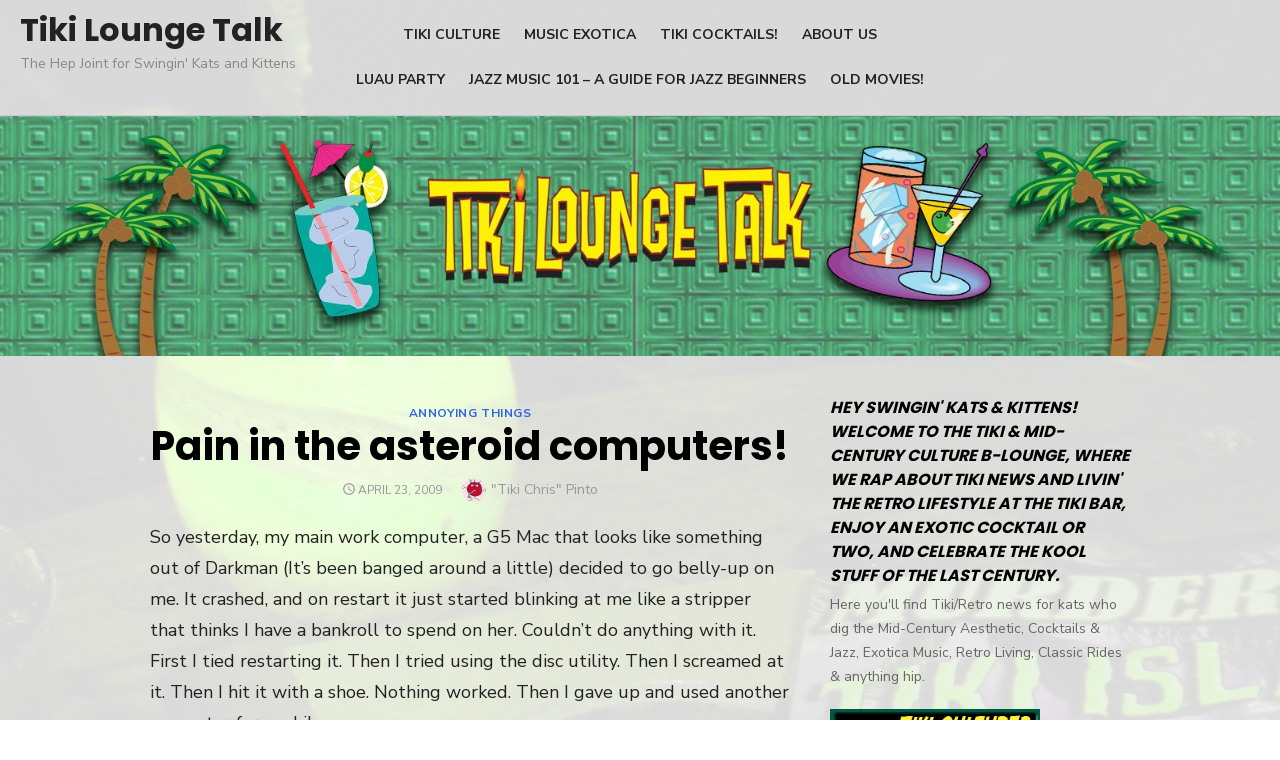

--- FILE ---
content_type: text/html; charset=UTF-8
request_url: http://tikiloungetalk.com/2009/04/23/pain-in-the-asteroid-computers/
body_size: 14116
content:
<!DOCTYPE html>
<html lang="en-US"
	prefix="og: https://ogp.me/ns#" >
<head>
	<meta charset="UTF-8">
	<meta name="viewport" content="width=device-width, initial-scale=1">
	<link rel="profile" href="http://gmpg.org/xfn/11">
		<link rel="pingback" href="http://tikiloungetalk.com/xmlrpc.php">
		<title>Pain in the asteroid computers! | Tiki Lounge Talk</title>

		<!-- All in One SEO 4.0.18 -->
		<meta name="description" content="So yesterday, my main work computer, a G5 Mac that looks like something out of Darkman (It’s been banged around a little) decided to go […] Read More"/>
		<link rel="canonical" href="http://tikiloungetalk.com/2009/04/23/pain-in-the-asteroid-computers/" />
		<meta property="og:site_name" content="Tiki Lounge Talk | The Hep Joint for Swingin&#039; Kats and Kittens" />
		<meta property="og:type" content="article" />
		<meta property="og:title" content="Pain in the asteroid computers! | Tiki Lounge Talk" />
		<meta property="og:description" content="So yesterday, my main work computer, a G5 Mac that looks like something out of Darkman (It’s been banged around a little) decided to go […] Read More" />
		<meta property="og:url" content="http://tikiloungetalk.com/2009/04/23/pain-in-the-asteroid-computers/" />
		<meta property="article:published_time" content="2009-04-23T22:40:18Z" />
		<meta property="article:modified_time" content="2009-04-23T22:40:18Z" />
		<meta property="twitter:card" content="summary" />
		<meta property="twitter:domain" content="tikiloungetalk.com" />
		<meta property="twitter:title" content="Pain in the asteroid computers! | Tiki Lounge Talk" />
		<meta property="twitter:description" content="So yesterday, my main work computer, a G5 Mac that looks like something out of Darkman (It’s been banged around a little) decided to go […] Read More" />
		<script type="application/ld+json" class="aioseo-schema">
			{"@context":"https:\/\/schema.org","@graph":[{"@type":"WebSite","@id":"http:\/\/tikiloungetalk.com\/#website","url":"http:\/\/tikiloungetalk.com\/","name":"Tiki Lounge Talk","description":"The Hep Joint for Swingin' Kats and Kittens","publisher":{"@id":"http:\/\/tikiloungetalk.com\/#organization"}},{"@type":"Organization","@id":"http:\/\/tikiloungetalk.com\/#organization","name":"Tiki Lounge Talk","url":"http:\/\/tikiloungetalk.com\/"},{"@type":"BreadcrumbList","@id":"http:\/\/tikiloungetalk.com\/2009\/04\/23\/pain-in-the-asteroid-computers\/#breadcrumblist","itemListElement":[{"@type":"ListItem","@id":"http:\/\/tikiloungetalk.com\/#listItem","position":"1","item":{"@id":"http:\/\/tikiloungetalk.com\/#item","name":"Home","description":"Tiki Culture! The Tiki Blog for people who dig cocktails and jazz, Exotica music and the tropics. Tiki Blog for Tiki & Mid-Century Culture. Retro Living. Cool Cars & Movie Stars. Anything Retro, Tiki, Vintage or Swingin'.","url":"http:\/\/tikiloungetalk.com\/"},"nextItem":"http:\/\/tikiloungetalk.com\/2009\/#listItem"},{"@type":"ListItem","@id":"http:\/\/tikiloungetalk.com\/2009\/#listItem","position":"2","item":{"@id":"http:\/\/tikiloungetalk.com\/2009\/#item","name":"2009","url":"http:\/\/tikiloungetalk.com\/2009\/"},"nextItem":"http:\/\/tikiloungetalk.com\/2009\/04\/#listItem","previousItem":"http:\/\/tikiloungetalk.com\/#listItem"},{"@type":"ListItem","@id":"http:\/\/tikiloungetalk.com\/2009\/04\/#listItem","position":"3","item":{"@id":"http:\/\/tikiloungetalk.com\/2009\/04\/#item","name":"April","url":"http:\/\/tikiloungetalk.com\/2009\/04\/"},"nextItem":"http:\/\/tikiloungetalk.com\/2009\/04\/23\/#listItem","previousItem":"http:\/\/tikiloungetalk.com\/2009\/#listItem"},{"@type":"ListItem","@id":"http:\/\/tikiloungetalk.com\/2009\/04\/23\/#listItem","position":"4","item":{"@id":"http:\/\/tikiloungetalk.com\/2009\/04\/23\/#item","name":"23","url":"http:\/\/tikiloungetalk.com\/2009\/04\/23\/"},"nextItem":"http:\/\/tikiloungetalk.com\/2009\/04\/23\/pain-in-the-asteroid-computers\/#listItem","previousItem":"http:\/\/tikiloungetalk.com\/2009\/04\/#listItem"},{"@type":"ListItem","@id":"http:\/\/tikiloungetalk.com\/2009\/04\/23\/pain-in-the-asteroid-computers\/#listItem","position":"5","item":{"@id":"http:\/\/tikiloungetalk.com\/2009\/04\/23\/pain-in-the-asteroid-computers\/#item","name":"Pain in the asteroid computers!","description":"So yesterday, my main work computer, a G5 Mac that looks like something out of Darkman (It\u2019s been banged around a little) decided to go [\u2026] Read More","url":"http:\/\/tikiloungetalk.com\/2009\/04\/23\/pain-in-the-asteroid-computers\/"},"previousItem":"http:\/\/tikiloungetalk.com\/2009\/04\/23\/#listItem"}]},{"@type":"Person","@id":"http:\/\/tikiloungetalk.com\/author\/admin\/#author","url":"http:\/\/tikiloungetalk.com\/author\/admin\/","name":"\"Tiki Chris\" Pinto","image":{"@type":"ImageObject","@id":"http:\/\/tikiloungetalk.com\/2009\/04\/23\/pain-in-the-asteroid-computers\/#authorImage","url":"http:\/\/1.gravatar.com\/avatar\/aec7dbfa24892a699071775f0f218eb1?s=96&d=monsterid&r=pg","width":"96","height":"96","caption":"\"Tiki Chris\" Pinto"}},{"@type":"WebPage","@id":"http:\/\/tikiloungetalk.com\/2009\/04\/23\/pain-in-the-asteroid-computers\/#webpage","url":"http:\/\/tikiloungetalk.com\/2009\/04\/23\/pain-in-the-asteroid-computers\/","name":"Pain in the asteroid computers! | Tiki Lounge Talk","description":"So yesterday, my main work computer, a G5 Mac that looks like something out of Darkman (It\u2019s been banged around a little) decided to go [\u2026] Read More","inLanguage":"en-US","isPartOf":{"@id":"http:\/\/tikiloungetalk.com\/#website"},"breadcrumb":{"@id":"http:\/\/tikiloungetalk.com\/2009\/04\/23\/pain-in-the-asteroid-computers\/#breadcrumblist"},"author":"http:\/\/tikiloungetalk.com\/2009\/04\/23\/pain-in-the-asteroid-computers\/#author","creator":"http:\/\/tikiloungetalk.com\/2009\/04\/23\/pain-in-the-asteroid-computers\/#author","datePublished":"2009-04-23T22:40:18+00:00","dateModified":"2009-04-23T22:40:18+00:00"},{"@type":"Article","@id":"http:\/\/tikiloungetalk.com\/2009\/04\/23\/pain-in-the-asteroid-computers\/#article","name":"Pain in the asteroid computers! | Tiki Lounge Talk","description":"So yesterday, my main work computer, a G5 Mac that looks like something out of Darkman (It\u2019s been banged around a little) decided to go [\u2026] Read More","headline":"Pain in the asteroid computers!","author":{"@id":"http:\/\/tikiloungetalk.com\/author\/admin\/#author"},"publisher":{"@id":"http:\/\/tikiloungetalk.com\/#organization"},"datePublished":"2009-04-23T22:40:18+00:00","dateModified":"2009-04-23T22:40:18+00:00","commentCount":"1","articleSection":"Annoying things","mainEntityOfPage":{"@id":"http:\/\/tikiloungetalk.com\/2009\/04\/23\/pain-in-the-asteroid-computers\/#webpage"},"isPartOf":{"@id":"http:\/\/tikiloungetalk.com\/2009\/04\/23\/pain-in-the-asteroid-computers\/#webpage"}}]}
		</script>
		<!-- All in One SEO -->

<link rel='dns-prefetch' href='//fonts.googleapis.com' />
<link rel='dns-prefetch' href='//s.w.org' />
<link rel="alternate" type="application/rss+xml" title="Tiki Lounge Talk &raquo; Feed" href="http://tikiloungetalk.com/feed/" />
<link rel="alternate" type="application/rss+xml" title="Tiki Lounge Talk &raquo; Comments Feed" href="http://tikiloungetalk.com/comments/feed/" />
<link rel="alternate" type="application/rss+xml" title="Tiki Lounge Talk &raquo; Pain in the asteroid computers! Comments Feed" href="http://tikiloungetalk.com/2009/04/23/pain-in-the-asteroid-computers/feed/" />
		<script type="text/javascript">
			window._wpemojiSettings = {"baseUrl":"https:\/\/s.w.org\/images\/core\/emoji\/12.0.0-1\/72x72\/","ext":".png","svgUrl":"https:\/\/s.w.org\/images\/core\/emoji\/12.0.0-1\/svg\/","svgExt":".svg","source":{"concatemoji":"http:\/\/tikiloungetalk.com\/wp-includes\/js\/wp-emoji-release.min.js?ver=5.2.15"}};
			!function(e,a,t){var n,r,o,i=a.createElement("canvas"),p=i.getContext&&i.getContext("2d");function s(e,t){var a=String.fromCharCode;p.clearRect(0,0,i.width,i.height),p.fillText(a.apply(this,e),0,0);e=i.toDataURL();return p.clearRect(0,0,i.width,i.height),p.fillText(a.apply(this,t),0,0),e===i.toDataURL()}function c(e){var t=a.createElement("script");t.src=e,t.defer=t.type="text/javascript",a.getElementsByTagName("head")[0].appendChild(t)}for(o=Array("flag","emoji"),t.supports={everything:!0,everythingExceptFlag:!0},r=0;r<o.length;r++)t.supports[o[r]]=function(e){if(!p||!p.fillText)return!1;switch(p.textBaseline="top",p.font="600 32px Arial",e){case"flag":return s([55356,56826,55356,56819],[55356,56826,8203,55356,56819])?!1:!s([55356,57332,56128,56423,56128,56418,56128,56421,56128,56430,56128,56423,56128,56447],[55356,57332,8203,56128,56423,8203,56128,56418,8203,56128,56421,8203,56128,56430,8203,56128,56423,8203,56128,56447]);case"emoji":return!s([55357,56424,55356,57342,8205,55358,56605,8205,55357,56424,55356,57340],[55357,56424,55356,57342,8203,55358,56605,8203,55357,56424,55356,57340])}return!1}(o[r]),t.supports.everything=t.supports.everything&&t.supports[o[r]],"flag"!==o[r]&&(t.supports.everythingExceptFlag=t.supports.everythingExceptFlag&&t.supports[o[r]]);t.supports.everythingExceptFlag=t.supports.everythingExceptFlag&&!t.supports.flag,t.DOMReady=!1,t.readyCallback=function(){t.DOMReady=!0},t.supports.everything||(n=function(){t.readyCallback()},a.addEventListener?(a.addEventListener("DOMContentLoaded",n,!1),e.addEventListener("load",n,!1)):(e.attachEvent("onload",n),a.attachEvent("onreadystatechange",function(){"complete"===a.readyState&&t.readyCallback()})),(n=t.source||{}).concatemoji?c(n.concatemoji):n.wpemoji&&n.twemoji&&(c(n.twemoji),c(n.wpemoji)))}(window,document,window._wpemojiSettings);
		</script>
		<style type="text/css">
img.wp-smiley,
img.emoji {
	display: inline !important;
	border: none !important;
	box-shadow: none !important;
	height: 1em !important;
	width: 1em !important;
	margin: 0 .07em !important;
	vertical-align: -0.1em !important;
	background: none !important;
	padding: 0 !important;
}
</style>
	<link rel='stylesheet' id='wp-block-library-css'  href='http://tikiloungetalk.com/wp-includes/css/dist/block-library/style.min.css?ver=5.2.15' type='text/css' media='all' />
<link rel='stylesheet' id='st-widget-css'  href='http://tikiloungetalk.com/wp-content/plugins/share-this/css/style.css?ver=5.2.15' type='text/css' media='all' />
<link rel='stylesheet' id='type-fonts-css'  href='//fonts.googleapis.com/css?family=Nunito+Sans%3A400%2C700%2C300%2C400italic%2C700italic%7CPoppins%3A400%2C700&#038;subset=latin%2Clatin-ext' type='text/css' media='all' />
<link rel='stylesheet' id='type-material-icons-css'  href='//fonts.googleapis.com/icon?family=Material+Icons' type='text/css' media='all' />
<link rel='stylesheet' id='type-social-icons-css'  href='http://tikiloungetalk.com/wp-content/themes/type/fonts/socicon.min.css?ver=3.5.2' type='text/css' media='all' />
<link rel='stylesheet' id='type-style-css'  href='http://tikiloungetalk.com/wp-content/themes/type/style.css?ver=1.1.1' type='text/css' media='all' />
<style id='type-style-inline-css' type='text/css'>
.header-image {padding-top: 20px;padding-bottom: 20px;}
</style>
<link rel='stylesheet' id='type-blocks-style-css'  href='http://tikiloungetalk.com/wp-content/themes/type/inc/css/blocks.css?ver=20190115' type='text/css' media='all' />
<script type='text/javascript' src='http://tikiloungetalk.com/wp-includes/js/jquery/jquery.js?ver=1.12.4-wp'></script>
<script type='text/javascript' src='http://tikiloungetalk.com/wp-includes/js/jquery/jquery-migrate.min.js?ver=1.4.1'></script>
<script type='text/javascript' src='http://tikiloungetalk.com/wp-includes/js/swfobject.js?ver=2.2-20120417'></script>
<link rel='https://api.w.org/' href='http://tikiloungetalk.com/wp-json/' />
<link rel="EditURI" type="application/rsd+xml" title="RSD" href="http://tikiloungetalk.com/xmlrpc.php?rsd" />
<link rel="wlwmanifest" type="application/wlwmanifest+xml" href="http://tikiloungetalk.com/wp-includes/wlwmanifest.xml" /> 
<link rel='prev' title='How to add an avatar to your posts' href='http://tikiloungetalk.com/2009/04/22/how-to-add-an-avatar-to-your-posts/' />
<link rel='next' title='Tiki Bar Talk on a Thursday Night' href='http://tikiloungetalk.com/2009/04/23/tiki-bar-talk-on-a-thursday-night/' />
<meta name="generator" content="WordPress 5.2.15" />
<link rel='shortlink' href='http://tikiloungetalk.com/?p=64' />
<link rel="alternate" type="application/json+oembed" href="http://tikiloungetalk.com/wp-json/oembed/1.0/embed?url=http%3A%2F%2Ftikiloungetalk.com%2F2009%2F04%2F23%2Fpain-in-the-asteroid-computers%2F" />
<link rel="alternate" type="text/xml+oembed" href="http://tikiloungetalk.com/wp-json/oembed/1.0/embed?url=http%3A%2F%2Ftikiloungetalk.com%2F2009%2F04%2F23%2Fpain-in-the-asteroid-computers%2F&#038;format=xml" />
<script charset="utf-8" type="text/javascript">var switchTo5x=true;</script>
<script charset="utf-8" type="text/javascript" id="st_insights_js" src="http://w.sharethis.com/button/buttons.js?publisher=e607ed17-5b7b-43b2-af4c-1d76abbe8cf3&amp;product=sharethis-wordpress"></script>
<script charset="utf-8" type="text/javascript">stLight.options({"publisher":"e607ed17-5b7b-43b2-af4c-1d76abbe8cf3"});var st_type="wordpress5.2.4";</script>
<style type="text/css" id="custom-background-css">
body.custom-background { background-image: url("http://tikiloungetalk.com/wp-content/uploads/2019/10/murder-tiki-island-wreck-bar-2011-1.jpg"); background-position: center top; background-size: auto; background-repeat: no-repeat; background-attachment: fixed; }
</style>
	</head>
<body class="post-template-default single single-post postid-64 single-format-standard custom-background header-layout4 fimg-classic content-sidebar">

<div id="page" class="site">
	<a class="skip-link screen-reader-text" href="#main">Skip to content</a>
	
	<div class="mobile-navbar clear">
		<a id="menu-toggle" class="menu-toggle" href="#mobile-navigation" title="Menu"><span class="button-toggle"></span></a>
					<div class="top-search">
				<span id="top-search-button" class="top-search-button"><i class="search-icon"></i></span>
				
<form role="search" method="get" class="search-form clear" action="http://tikiloungetalk.com/">
	<label>
		<span class="screen-reader-text">Search for:</span>
		<input type="search" id="s" class="search-field" placeholder="Search &hellip;" value="" name="s" />
	</label>
	<button type="submit" class="search-submit">
		<i class="material-icons md-20 md-middle">&#xE8B6;</i> <span class="screen-reader-text">
		Search</span>
	</button>
</form>
			</div>
			</div>
	<div id="mobile-sidebar" class="mobile-sidebar"> 
		<nav id="mobile-navigation" class="main-navigation mobile-navigation" role="navigation" aria-label="Main Menu"></nav>
	</div>
	
	<header id="masthead" class="site-header has-header-image" role="banner">
				
	<div class="site-title-left clear">
		
		<div class="row">
			<div class="col-3">
				<div class="site-branding">
								<p class="site-title"><a href="http://tikiloungetalk.com/" rel="home">Tiki Lounge Talk</a></p>
													<p class="site-description">The Hep Joint for Swingin&#039; Kats and Kittens</p>
									</div><!-- .site-branding -->
			</div>
			<div class="col-6">
				
	<nav id="site-navigation" class="main-navigation" role="navigation" aria-label="Main Menu">
		<ul id="main-menu" class="main-menu"><li id="menu-item-6821" class="menu-item menu-item-type-post_type menu-item-object-page menu-item-6821"><a href="http://tikiloungetalk.com/tiki-culture/">TIKI CULTURE</a></li>
<li id="menu-item-6886" class="menu-item menu-item-type-post_type menu-item-object-page menu-item-6886"><a href="http://tikiloungetalk.com/tiki-bar-music-exotica/">Music Exotica</a></li>
<li id="menu-item-6889" class="menu-item menu-item-type-post_type menu-item-object-page menu-item-6889"><a href="http://tikiloungetalk.com/tiki-drinks/">Tiki Cocktails!</a></li>
<li id="menu-item-6820" class="menu-item menu-item-type-post_type menu-item-object-page menu-item-6820"><a href="http://tikiloungetalk.com/about/">About Us</a></li>
<li id="menu-item-6885" class="menu-item menu-item-type-post_type menu-item-object-page menu-item-6885"><a href="http://tikiloungetalk.com/luau-party/">Luau Party</a></li>
<li id="menu-item-6887" class="menu-item menu-item-type-post_type menu-item-object-page menu-item-6887"><a href="http://tikiloungetalk.com/jazz-music-101/">Jazz Music 101 &#8211; A Guide for Jazz Beginners</a></li>
<li id="menu-item-6884" class="menu-item menu-item-type-post_type menu-item-object-page menu-item-6884"><a href="http://tikiloungetalk.com/mod-movie-mondays/">Old Movies!</a></li>
</ul>	</nav>
				</div>
			<div class="col-3">
								
	<div id="social-links" class="social-links">
			</div>			</div>
		</div><!-- .row -->
		
	</div>
	
			<div class="header-image" style="background-image: url(http://tikiloungetalk.com/wp-content/uploads/2019/11/cropped-background-A-header-Tiki-Lounge-cocktails.jpg)"></div>
			</header><!-- #masthead -->
	
		
	<div id="content" class="site-content">
		<div class="container">
			<div class="inside">

	
		
	<div id="primary" class="content-area">
		<main id="main" class="site-main" role="main">
	
		
<article id="post-64" class="post-64 post type-post status-publish format-standard hentry category-annoying-things">
		
		
		<header class="entry-header">
			<div class="entry-meta entry-category">
				<span class="cat-links"><a href="http://tikiloungetalk.com/category/annoying-things/" rel="category tag">Annoying things</a></span>
			</div>
			<h1 class="entry-title"><span>Pain in the asteroid computers!</span></h1>			<div class="entry-meta">
				<span class="posted-on"><span class="screen-reader-text">Posted on</span><a href="http://tikiloungetalk.com/2009/04/23/pain-in-the-asteroid-computers/" rel="bookmark"><time class="entry-date published updated" datetime="2009-04-23T18:40:18+00:00">April 23, 2009</time></a></span><span class="byline"><span class="author vcard"><img alt='' src='http://1.gravatar.com/avatar/aec7dbfa24892a699071775f0f218eb1?s=24&#038;d=monsterid&#038;r=pg' srcset='http://1.gravatar.com/avatar/aec7dbfa24892a699071775f0f218eb1?s=48&#038;d=monsterid&#038;r=pg 2x' class='avatar avatar-24 photo' height='24' width='24' /><span class="screen-reader-text">Author</span><a class="url fn n" href="http://tikiloungetalk.com/author/admin/">"Tiki Chris" Pinto</a></span></span>			</div>
		</header><!-- .entry-header -->
				
	
	<div class="entry-content">
		<p>So yesterday, my main work computer, a G5 Mac that looks like something out of Darkman (It&#8217;s been banged around a little) decided to go belly-up on me. It crashed, and on restart it just started blinking at me like a stripper that thinks I have a bankroll to spend on her. Couldn&#8217;t do anything with it. First I tied restarting it. Then I tried using the disc utility. Then I screamed at it. Then I hit it with a shoe. Nothing worked. Then I gave up and used another computer for a while.</p>
<p>Today I got a new version of DiskWarrior from our tech guy, Peter. I ran that puppy, gave me hope. Then on restart it began blinking again, even faster and more annoyingly than before. Errrrrr! It was at this point I started ranting and screaming how much I hate computers.</p>
<p>So tonight I at least managed to get my data off of it. Luckily, 19 years of using Macs (and seeing others use and cry over PCs), I&#8217;ve been smart enough to back up 99% of my stuff anyway. The important stuff&#8230;like my book, Behind the Closet Door&#8230;lives on two computers, two back up drives and a jump drive.</p>
<p>So there&#8217;s a light at the end of the tunnel. Worst case scenario, I&#8217;ll have to wax the hard drive and reload everything, or buy a new drive. I think the computer itself is ok..at least I hope&#8230;uh, is that smoke  coming out of it???</p>
<p class="no-break"><span class='st_fblike_large' st_title='Pain in the asteroid computers!' st_url='http://tikiloungetalk.com/2009/04/23/pain-in-the-asteroid-computers/'></span><span class='st_sharethis_large' st_title='Pain in the asteroid computers!' st_url='http://tikiloungetalk.com/2009/04/23/pain-in-the-asteroid-computers/'></span><span class='st_pinterest_large' st_title='Pain in the asteroid computers!' st_url='http://tikiloungetalk.com/2009/04/23/pain-in-the-asteroid-computers/'></span></p>	</div><!-- .entry-content -->

	<footer class="entry-footer">
		<span class="cat-links">Posted in <a href="http://tikiloungetalk.com/category/annoying-things/" rel="category tag">Annoying things</a></span><span class="comments-link"><i class="material-icons">comment</i><a href="http://tikiloungetalk.com/2009/04/23/pain-in-the-asteroid-computers/#comments">1 Comment<span class="screen-reader-text"> on Pain in the asteroid computers!</span></a></span>	</footer><!-- .entry-footer -->
	
</article><!-- #post-## -->


	<nav class="navigation post-navigation" role="navigation">
		<h2 class="screen-reader-text">Post navigation</h2>
		<div class="nav-links"><div class="nav-previous"><a href="http://tikiloungetalk.com/2009/04/22/how-to-add-an-avatar-to-your-posts/" rel="prev">How to add an avatar to your posts</a></div><div class="nav-next"><a href="http://tikiloungetalk.com/2009/04/23/tiki-bar-talk-on-a-thursday-night/" rel="next">Tiki Bar Talk on a Thursday Night</a></div></div>
	</nav>
<div id="comments" class="comments-area">

			<h2 class="comments-title">
			One Reply to &ldquo;Pain in the asteroid computers!&rdquo;		</h2>
		
		<ol class="comment-list">
					<li id="comment-38" class="comment even thread-even depth-1">
			<article id="div-comment-38" class="comment-body">
				<footer class="comment-meta">
					<div class="comment-author vcard">
						<img alt='' src='http://1.gravatar.com/avatar/7149c2360bf1f83a65d9c59649418376?s=30&#038;d=monsterid&#038;r=pg' srcset='http://1.gravatar.com/avatar/7149c2360bf1f83a65d9c59649418376?s=60&#038;d=monsterid&#038;r=pg 2x' class='avatar avatar-30 photo' height='30' width='30' />						<b class="fn"><a onclick="javascript:pageTracker._trackPageview('/outgoing/theParrotTalksInChocolate.com');"  href='http://theParrotTalksInChocolate.com' rel='external nofollow' class='url'>Tiwaka the Parrot</a></b> <span class="says">says:</span>					</div><!-- .comment-author -->

					<div class="comment-metadata">
						<a href="http://tikiloungetalk.com/2009/04/23/pain-in-the-asteroid-computers/#comment-38">
							<time datetime="2009-06-01T05:02:57+00:00">
								June 1, 2009 at 5:02 am							</time>
						</a>
											</div><!-- .comment-metadata -->

									</footer><!-- .comment-meta -->

				<div class="comment-content">
					<p>if you still have that dead warrior around, take the hard drive out and throw away the box (well, maybe the memory could be used)<br />
Anyhow, there are USB to hard drive connectors that you could use to hook the hard drive up to another computer.  Barring a drive failure (extremely rare) you can see all your data on the new computer displayed as a new drive letter.</p>
<p>I have NEVER had a hard drive crash, but must be on my 10th computer by now.  Most were circuit board or power supply failures.  Good luck.  (via the Boss)</p>
				</div><!-- .comment-content -->

				<div class="reply"><a rel='nofollow' class='comment-reply-link' href='/2009/04/23/pain-in-the-asteroid-computers/?replytocom=38#respond' data-commentid="38" data-postid="64" data-belowelement="div-comment-38" data-respondelement="respond" aria-label='Reply to Tiwaka the Parrot'>Reply</a></div>			</article><!-- .comment-body -->
		</li><!-- #comment-## -->
		</ol><!-- .comment-list -->

			<div id="respond" class="comment-respond">
		<h3 id="reply-title" class="comment-reply-title">Leave a Reply <small><a rel="nofollow" id="cancel-comment-reply-link" href="/2009/04/23/pain-in-the-asteroid-computers/#respond" style="display:none;">Cancel reply</a></small></h3>			<form action="http://tikiloungetalk.com/wp-comments-post.php" method="post" id="commentform" class="comment-form" novalidate>
				<p class="comment-notes"><span id="email-notes">Your email address will not be published.</span> Required fields are marked <span class="required">*</span></p><p class="comment-form-comment"><label for="comment">Comment</label> <textarea id="comment" name="comment" cols="45" rows="8" maxlength="65525" required="required"></textarea></p><p class="comment-form-author"><label for="author">Name <span class="required">*</span></label> <input id="author" name="author" type="text" value="" size="30" maxlength="245" required='required' /></p>
<p class="comment-form-email"><label for="email">Email <span class="required">*</span></label> <input id="email" name="email" type="email" value="" size="30" maxlength="100" aria-describedby="email-notes" required='required' /></p>
<p class="comment-form-url"><label for="url">Website</label> <input id="url" name="url" type="url" value="" size="30" maxlength="200" /></p>
<p class="form-submit"><input name="submit" type="submit" id="submit" class="submit" value="Post Comment" /> <input type='hidden' name='comment_post_ID' value='64' id='comment_post_ID' />
<input type='hidden' name='comment_parent' id='comment_parent' value='0' />
</p><p style="display: none;"><input type="hidden" id="akismet_comment_nonce" name="akismet_comment_nonce" value="333668dfc9" /></p><p style="display: none;"><input type="hidden" id="ak_js" name="ak_js" value="205"/></p>			</form>
			</div><!-- #respond -->
	
</div><!-- #comments -->

		</main><!-- #main -->
	</div><!-- #primary -->



<aside id="secondary" class="sidebar widget-area" role="complementary">
	
		<section id="text-685884311" class="widget widget_text">			<div class="textwidget"><h4><i>Hey Swingin' Kats & Kittens!
Welcome to the Tiki & Mid-Century Culture B-Lounge, where we rap about Tiki news and livin' the retro lifestyle at the Tiki Bar, enjoy an exotic cocktail or two, and celebrate the kool stuff of the last century. </i></h4>
Here you'll find Tiki/Retro news for kats who dig the Mid-Century Aesthetic, Cocktails & Jazz, Exotica Music, Retro Living, Classic Rides & anything hip. </div>
		</section><section id="text-1092150511" class="widget widget_text">			<div class="textwidget"><a href="http://tikiloungetalk.com/tiki-culture"><img src="http://www.tikiloungetalk.com/misc-art/what-is-tiki-culture.jpg" width="210" height="50"></a>

<a href="http://tikiloungetalk.com/2009/07/23/how-to-build-your-own-tiki-bar-cheap-2/"><img src="http://www.tikiloungetalk.com/misc-art/how-to-build-tiki-bar.jpg" width="210" height="50"></a>

<a href="http://stardustmysteries.com"><img src="http://www.tikiloungetalk.com/misc-art/great-new-books.jpg" width="210" height="50"></a>

<a href="http://tikiloungetalk.com/2019/01/30/the-joys-of-driving-a-vintage-car-daily/"><img src="http://tikiloungetalk.com/wp-content/uploads/2019/02/joy-of-driving-vintage-car-button-tiki-lounge-cadillac.jpg" width="210" height="50"></a></div>
		</section><section id="text-1092157382" class="widget widget_text"><h3 class="widget-title"><span>#IECD</span></h3>			<div class="textwidget"><a href="http://tikiloungetalk.com/tiki-drinks/international-exotic-cocktail-day/"><img src="http://tikiloungetalk.com/wp-content/uploads/2010/09/exotic-cocktail-day.jpg" width="210" height="210"></a>
</div>
		</section><section id="text-1092157381" class="widget widget_text"><h3 class="widget-title"><span>The OFFICIAL Murder Mystery of Tikiphiles!</span></h3>			<div class="textwidget"><a href="http://www.keywestmurdermystery.com"><img src="http://www.tikiloungetalk.com/misc-art/Murder-tiki-island-chris-pinto.jpg" width="210" height="190"></a>
<h3><p><i>Now Available Online! </h3>    <b>Murder on Tiki Island by Tiki Chris Pinto,</b> a murder mystery ghost story that takes place in a Tiki Resort in the Florida Keys in 1956. Kool, old-style Noir detective pulp mixed with Stephen King-like imagery drives this 300-page retro-read! If you dig palm trees, Tiki Bars and hot dames, this book if for you! Available in print, Kindle & Nook.</div>
		</section><section id="text-436491162" class="widget widget_text">			<div class="textwidget"><href="http://www.wildwoodmurdermystery.com"><img src="http://tikiloungetalk.com/misc-art/MBTCD-WILDWOOD365-AD2.jpg" width="210" height="175"></a>
<h3><p><i>Now Available Online! </h3>    <b>Murder Behind The Closet Door,</b> The Wildwood Paranormal Murder Mystery is a Retro-Noir-style ghost story set in 1979 & 1938 Wildwood and Ocean City on the New Jersey Shore. A great read for swingin' retro lovers!
Written by yours truly, "Tiki Chris" Pinto</a>
<a href="http://www.wildwoodmurdermystery.com">
<p>Click here to purchase the 600-page novel or the eBook now!</a>
</div>
		</section><section id="text-505993821" class="widget widget_text"><h3 class="widget-title"><span>Christopher &#8220;Tiki Chris&#8221; Pinto, Author</span></h3>			<div class="textwidget">I'm a kat who's into the good stuff from the 30's, 40's and 50's, spilling into the 20's and 70s'. I play Jazz tenor Sax and Clarinet, drive a retro-rod PT Cruiser GT Convertible, have been hot-rodding a 53 Chevy Bel Air for 19 years and enjoy sipping fine Scotch at my Tiki Bar with my beautiful wife Colleen. 

I've been writing since I was a kid, and just recently (in the last year) discovered the wonderful world wide web blogging thingermazam. I've had a lot of fun living the retro life, and I'm having more fun sharing my take on the road less traveled with anyone interested. I hope you find the site and the posts fun and entertaining!
 See the About page if you want to know any more!</div>
		</section><section id="search-2" class="widget widget_search">
<form role="search" method="get" class="search-form clear" action="http://tikiloungetalk.com/">
	<label>
		<span class="screen-reader-text">Search for:</span>
		<input type="search" id="s" class="search-field" placeholder="Search &hellip;" value="" name="s" />
	</label>
	<button type="submit" class="search-submit">
		<i class="material-icons md-20 md-middle">&#xE8B6;</i> <span class="screen-reader-text">
		Search</span>
	</button>
</form>
</section><section id="text-920741521" class="widget widget_text">			<div class="textwidget"><a href=http://tikiloungetalk.com/2010/11/20/who-cares-about-san-fransiscos-tonga-room-i-do/>Who Cares about The Tonga Room in San Fransisco? We Do. Click here to see why.</a></div>
		</section><section id="calendar-2" class="widget widget_calendar"><div id="calendar_wrap" class="calendar_wrap"><table id="wp-calendar">
	<caption>April 2009</caption>
	<thead>
	<tr>
		<th scope="col" title="Sunday">S</th>
		<th scope="col" title="Monday">M</th>
		<th scope="col" title="Tuesday">T</th>
		<th scope="col" title="Wednesday">W</th>
		<th scope="col" title="Thursday">T</th>
		<th scope="col" title="Friday">F</th>
		<th scope="col" title="Saturday">S</th>
	</tr>
	</thead>

	<tfoot>
	<tr>
		<td colspan="3" id="prev" class="pad">&nbsp;</td>
		<td class="pad">&nbsp;</td>
		<td colspan="3" id="next"><a href="http://tikiloungetalk.com/2009/05/">May &raquo;</a></td>
	</tr>
	</tfoot>

	<tbody>
	<tr>
		<td colspan="3" class="pad">&nbsp;</td><td>1</td><td>2</td><td>3</td><td>4</td>
	</tr>
	<tr>
		<td>5</td><td>6</td><td>7</td><td>8</td><td>9</td><td>10</td><td><a href="http://tikiloungetalk.com/2009/04/11/" aria-label="Posts published on April 11, 2009">11</a></td>
	</tr>
	<tr>
		<td><a href="http://tikiloungetalk.com/2009/04/12/" aria-label="Posts published on April 12, 2009">12</a></td><td><a href="http://tikiloungetalk.com/2009/04/13/" aria-label="Posts published on April 13, 2009">13</a></td><td>14</td><td><a href="http://tikiloungetalk.com/2009/04/15/" aria-label="Posts published on April 15, 2009">15</a></td><td>16</td><td>17</td><td><a href="http://tikiloungetalk.com/2009/04/18/" aria-label="Posts published on April 18, 2009">18</a></td>
	</tr>
	<tr>
		<td><a href="http://tikiloungetalk.com/2009/04/19/" aria-label="Posts published on April 19, 2009">19</a></td><td>20</td><td><a href="http://tikiloungetalk.com/2009/04/21/" aria-label="Posts published on April 21, 2009">21</a></td><td><a href="http://tikiloungetalk.com/2009/04/22/" aria-label="Posts published on April 22, 2009">22</a></td><td><a href="http://tikiloungetalk.com/2009/04/23/" aria-label="Posts published on April 23, 2009">23</a></td><td><a href="http://tikiloungetalk.com/2009/04/24/" aria-label="Posts published on April 24, 2009">24</a></td><td><a href="http://tikiloungetalk.com/2009/04/25/" aria-label="Posts published on April 25, 2009">25</a></td>
	</tr>
	<tr>
		<td><a href="http://tikiloungetalk.com/2009/04/26/" aria-label="Posts published on April 26, 2009">26</a></td><td><a href="http://tikiloungetalk.com/2009/04/27/" aria-label="Posts published on April 27, 2009">27</a></td><td><a href="http://tikiloungetalk.com/2009/04/28/" aria-label="Posts published on April 28, 2009">28</a></td><td><a href="http://tikiloungetalk.com/2009/04/29/" aria-label="Posts published on April 29, 2009">29</a></td><td><a href="http://tikiloungetalk.com/2009/04/30/" aria-label="Posts published on April 30, 2009">30</a></td>
		<td class="pad" colspan="2">&nbsp;</td>
	</tr>
	</tbody>
	</table></div></section>		<section id="recent-posts-2" class="widget widget_recent_entries">		<h3 class="widget-title"><span>Recent Posts</span></h3>		<ul>
											<li>
					<a href="http://tikiloungetalk.com/2021/11/15/does-a-tiki-bar-have-to-have-a-sign-that-says-tiki-bar/">Does a Tiki Bar have to have a sign that says &#8220;Tiki Bar&#8221;?</a>
									</li>
											<li>
					<a href="http://tikiloungetalk.com/2021/11/02/a-psychedelic-60s-halloween-party/">A Psychedelic &#8217;60s Halloween Party</a>
									</li>
											<li>
					<a href="http://tikiloungetalk.com/2021/10/01/its-international-exotic-cocktail-day-cheers/">It&#8217;s International Exotic Cocktail Day! Cheers!</a>
									</li>
											<li>
					<a href="http://tikiloungetalk.com/2021/04/15/is-it-ok-to-throw-together-tiki-cocktails-hmmm/">Is it OK to &#8220;Throw Together&#8221; Tiki Cocktails? Hmmm&#8230;</a>
									</li>
											<li>
					<a href="http://tikiloungetalk.com/2021/03/19/the-cherry-dickel-cocktail-recipe-vintage-inspired-recipes-from-the-tiki-bar/">The Cherry Dickel Cocktail Recipe, Vintage-inspired recipes from the Tiki Bar</a>
									</li>
					</ul>
		</section><section id="archives-2" class="widget widget_archive"><h3 class="widget-title"><span>Archives</span></h3>		<ul>
				<li><a href='http://tikiloungetalk.com/2021/11/'>November 2021</a></li>
	<li><a href='http://tikiloungetalk.com/2021/10/'>October 2021</a></li>
	<li><a href='http://tikiloungetalk.com/2021/04/'>April 2021</a></li>
	<li><a href='http://tikiloungetalk.com/2021/03/'>March 2021</a></li>
	<li><a href='http://tikiloungetalk.com/2021/01/'>January 2021</a></li>
	<li><a href='http://tikiloungetalk.com/2020/10/'>October 2020</a></li>
	<li><a href='http://tikiloungetalk.com/2020/05/'>May 2020</a></li>
	<li><a href='http://tikiloungetalk.com/2020/03/'>March 2020</a></li>
	<li><a href='http://tikiloungetalk.com/2020/01/'>January 2020</a></li>
	<li><a href='http://tikiloungetalk.com/2019/11/'>November 2019</a></li>
	<li><a href='http://tikiloungetalk.com/2019/10/'>October 2019</a></li>
	<li><a href='http://tikiloungetalk.com/2019/09/'>September 2019</a></li>
	<li><a href='http://tikiloungetalk.com/2019/01/'>January 2019</a></li>
	<li><a href='http://tikiloungetalk.com/2018/12/'>December 2018</a></li>
	<li><a href='http://tikiloungetalk.com/2018/07/'>July 2018</a></li>
	<li><a href='http://tikiloungetalk.com/2018/06/'>June 2018</a></li>
	<li><a href='http://tikiloungetalk.com/2018/03/'>March 2018</a></li>
	<li><a href='http://tikiloungetalk.com/2017/05/'>May 2017</a></li>
	<li><a href='http://tikiloungetalk.com/2017/01/'>January 2017</a></li>
	<li><a href='http://tikiloungetalk.com/2016/07/'>July 2016</a></li>
	<li><a href='http://tikiloungetalk.com/2016/02/'>February 2016</a></li>
	<li><a href='http://tikiloungetalk.com/2016/01/'>January 2016</a></li>
	<li><a href='http://tikiloungetalk.com/2015/09/'>September 2015</a></li>
	<li><a href='http://tikiloungetalk.com/2015/05/'>May 2015</a></li>
	<li><a href='http://tikiloungetalk.com/2015/02/'>February 2015</a></li>
	<li><a href='http://tikiloungetalk.com/2014/10/'>October 2014</a></li>
	<li><a href='http://tikiloungetalk.com/2014/09/'>September 2014</a></li>
	<li><a href='http://tikiloungetalk.com/2014/08/'>August 2014</a></li>
	<li><a href='http://tikiloungetalk.com/2014/06/'>June 2014</a></li>
	<li><a href='http://tikiloungetalk.com/2014/04/'>April 2014</a></li>
	<li><a href='http://tikiloungetalk.com/2014/03/'>March 2014</a></li>
	<li><a href='http://tikiloungetalk.com/2014/02/'>February 2014</a></li>
	<li><a href='http://tikiloungetalk.com/2014/01/'>January 2014</a></li>
	<li><a href='http://tikiloungetalk.com/2013/12/'>December 2013</a></li>
	<li><a href='http://tikiloungetalk.com/2013/11/'>November 2013</a></li>
	<li><a href='http://tikiloungetalk.com/2013/10/'>October 2013</a></li>
	<li><a href='http://tikiloungetalk.com/2013/09/'>September 2013</a></li>
	<li><a href='http://tikiloungetalk.com/2013/08/'>August 2013</a></li>
	<li><a href='http://tikiloungetalk.com/2013/06/'>June 2013</a></li>
	<li><a href='http://tikiloungetalk.com/2013/05/'>May 2013</a></li>
	<li><a href='http://tikiloungetalk.com/2013/04/'>April 2013</a></li>
	<li><a href='http://tikiloungetalk.com/2013/03/'>March 2013</a></li>
	<li><a href='http://tikiloungetalk.com/2013/01/'>January 2013</a></li>
	<li><a href='http://tikiloungetalk.com/2012/12/'>December 2012</a></li>
	<li><a href='http://tikiloungetalk.com/2012/11/'>November 2012</a></li>
	<li><a href='http://tikiloungetalk.com/2012/10/'>October 2012</a></li>
	<li><a href='http://tikiloungetalk.com/2012/09/'>September 2012</a></li>
	<li><a href='http://tikiloungetalk.com/2012/08/'>August 2012</a></li>
	<li><a href='http://tikiloungetalk.com/2012/07/'>July 2012</a></li>
	<li><a href='http://tikiloungetalk.com/2012/06/'>June 2012</a></li>
	<li><a href='http://tikiloungetalk.com/2012/05/'>May 2012</a></li>
	<li><a href='http://tikiloungetalk.com/2012/03/'>March 2012</a></li>
	<li><a href='http://tikiloungetalk.com/2012/02/'>February 2012</a></li>
	<li><a href='http://tikiloungetalk.com/2012/01/'>January 2012</a></li>
	<li><a href='http://tikiloungetalk.com/2011/12/'>December 2011</a></li>
	<li><a href='http://tikiloungetalk.com/2011/11/'>November 2011</a></li>
	<li><a href='http://tikiloungetalk.com/2011/10/'>October 2011</a></li>
	<li><a href='http://tikiloungetalk.com/2011/09/'>September 2011</a></li>
	<li><a href='http://tikiloungetalk.com/2011/08/'>August 2011</a></li>
	<li><a href='http://tikiloungetalk.com/2011/07/'>July 2011</a></li>
	<li><a href='http://tikiloungetalk.com/2011/06/'>June 2011</a></li>
	<li><a href='http://tikiloungetalk.com/2011/05/'>May 2011</a></li>
	<li><a href='http://tikiloungetalk.com/2011/04/'>April 2011</a></li>
	<li><a href='http://tikiloungetalk.com/2011/03/'>March 2011</a></li>
	<li><a href='http://tikiloungetalk.com/2011/02/'>February 2011</a></li>
	<li><a href='http://tikiloungetalk.com/2011/01/'>January 2011</a></li>
	<li><a href='http://tikiloungetalk.com/2010/12/'>December 2010</a></li>
	<li><a href='http://tikiloungetalk.com/2010/11/'>November 2010</a></li>
	<li><a href='http://tikiloungetalk.com/2010/10/'>October 2010</a></li>
	<li><a href='http://tikiloungetalk.com/2010/09/'>September 2010</a></li>
	<li><a href='http://tikiloungetalk.com/2010/08/'>August 2010</a></li>
	<li><a href='http://tikiloungetalk.com/2010/07/'>July 2010</a></li>
	<li><a href='http://tikiloungetalk.com/2010/06/'>June 2010</a></li>
	<li><a href='http://tikiloungetalk.com/2010/05/'>May 2010</a></li>
	<li><a href='http://tikiloungetalk.com/2010/04/'>April 2010</a></li>
	<li><a href='http://tikiloungetalk.com/2010/03/'>March 2010</a></li>
	<li><a href='http://tikiloungetalk.com/2010/02/'>February 2010</a></li>
	<li><a href='http://tikiloungetalk.com/2010/01/'>January 2010</a></li>
	<li><a href='http://tikiloungetalk.com/2009/12/'>December 2009</a></li>
	<li><a href='http://tikiloungetalk.com/2009/11/'>November 2009</a></li>
	<li><a href='http://tikiloungetalk.com/2009/10/'>October 2009</a></li>
	<li><a href='http://tikiloungetalk.com/2009/09/'>September 2009</a></li>
	<li><a href='http://tikiloungetalk.com/2009/08/'>August 2009</a></li>
	<li><a href='http://tikiloungetalk.com/2009/07/'>July 2009</a></li>
	<li><a href='http://tikiloungetalk.com/2009/06/'>June 2009</a></li>
	<li><a href='http://tikiloungetalk.com/2009/05/'>May 2009</a></li>
	<li><a href='http://tikiloungetalk.com/2009/04/'>April 2009</a></li>
		</ul>
			</section><section id="categories-416261031" class="widget widget_categories"><h3 class="widget-title"><span>Categories</span></h3>		<ul>
				<li class="cat-item cat-item-6"><a href="http://tikiloungetalk.com/category/annoying-things/">Annoying things</a>
</li>
	<li class="cat-item cat-item-2"><a href="http://tikiloungetalk.com/category/blogroll/">Blogroll</a>
</li>
	<li class="cat-item cat-item-820"><a href="http://tikiloungetalk.com/category/retronoir-books-websites/books-by-christopher-pinto/">Books by Christopher Pinto</a>
</li>
	<li class="cat-item cat-item-154"><a href="http://tikiloungetalk.com/category/christmas/">christmas</a>
</li>
	<li class="cat-item cat-item-65"><a href="http://tikiloungetalk.com/category/drink-recipies/">Drink Recipies</a>
</li>
	<li class="cat-item cat-item-98"><a href="http://tikiloungetalk.com/category/halloween/">Halloween</a>
</li>
	<li class="cat-item cat-item-101"><a href="http://tikiloungetalk.com/category/history/">History</a>
</li>
	<li class="cat-item cat-item-231"><a href="http://tikiloungetalk.com/category/holidays/">holidays</a>
</li>
	<li class="cat-item cat-item-141"><a href="http://tikiloungetalk.com/category/movies/mod-movie-mondays/" title="Every week Tiki Lounge Talk brings you a kool new vintage, retro or mod movie choice. I&#039;ve seen every movie I post, and usually have a fun story to go with it. Food &amp; booze ideas to go along with the movies are also included!">Mod Movie Mondays</a>
</li>
	<li class="cat-item cat-item-97"><a href="http://tikiloungetalk.com/category/movies/">Movies</a>
</li>
	<li class="cat-item cat-item-3"><a href="http://tikiloungetalk.com/category/music/">Music</a>
</li>
	<li class="cat-item cat-item-89"><a href="http://tikiloungetalk.com/category/my-favorite-vintage-toys/">My Favorite Vintage Toys</a>
</li>
	<li class="cat-item cat-item-102"><a href="http://tikiloungetalk.com/category/noir-vintage-stories/">Noir &amp; Vintage Stories</a>
</li>
	<li class="cat-item cat-item-612"><a href="http://tikiloungetalk.com/category/movies/noir-movie-mondays/">Noir Movie Mondays</a>
</li>
	<li class="cat-item cat-item-122"><a href="http://tikiloungetalk.com/category/personal-stories/">Personal Stories</a>
</li>
	<li class="cat-item cat-item-1024"><a href="http://tikiloungetalk.com/category/pop-culture/">pop culture</a>
</li>
	<li class="cat-item cat-item-883"><a href="http://tikiloungetalk.com/category/retro-tiki/">Retro &amp; Tiki</a>
</li>
	<li class="cat-item cat-item-5"><a href="http://tikiloungetalk.com/category/retro-fun-stuff/">Retro Fun Stuff</a>
</li>
	<li class="cat-item cat-item-1042"><a href="http://tikiloungetalk.com/category/retro-recipes/">Retro Recipes</a>
</li>
	<li class="cat-item cat-item-819"><a href="http://tikiloungetalk.com/category/retronoir-books-websites/">Retro/Noir Books &amp; Websites</a>
</li>
	<li class="cat-item cat-item-1041"><a href="http://tikiloungetalk.com/category/movies/sci-fi-movie-mondays/">Sci-Fi Movie Mondays</a>
</li>
	<li class="cat-item cat-item-699"><a href="http://tikiloungetalk.com/category/tiki-and-retro-art/">Tiki and Retro Art</a>
</li>
	<li class="cat-item cat-item-741"><a href="http://tikiloungetalk.com/category/tiki-art-and-artists/">Tiki Art and Artists</a>
</li>
	<li class="cat-item cat-item-79"><a href="http://tikiloungetalk.com/category/tiki-events/">Tiki Events</a>
</li>
	<li class="cat-item cat-item-673"><a href="http://tikiloungetalk.com/category/tiki-news/">tiki news</a>
</li>
	<li class="cat-item cat-item-7"><a href="http://tikiloungetalk.com/category/tiki-talk/">Tiki Talk</a>
</li>
	<li class="cat-item cat-item-416"><a href="http://tikiloungetalk.com/category/tiki-travel/">Tiki Travel</a>
</li>
	<li class="cat-item cat-item-882"><a href="http://tikiloungetalk.com/category/tv-shows/">TV Shows</a>
</li>
	<li class="cat-item cat-item-1"><a href="http://tikiloungetalk.com/category/uncategorized/">Uncategorized</a>
</li>
	<li class="cat-item cat-item-4"><a href="http://tikiloungetalk.com/category/vintage-cars/">Vintage Cars</a>
</li>
		</ul>
			</section><section id="text-594272861" class="widget widget_text"><h3 class="widget-title"><span>Donate to the Tiki Bar! Donations gladly accepted to fund trips to Tiki Events</span></h3>			<div class="textwidget"><form action="https://www.paypal.com/cgi-bin/webscr" method="post">
<input type="hidden" name="cmd" value="_s-xclick">
<input type="hidden" name="hosted_button_id" value="9807108">
<input type="image" src="https://www.paypal.com/en_US/i/btn/btn_donateCC_LG.gif" border="0" name="submit" alt="PayPal - The safer, easier way to pay online!">
<img alt="" border="0" src="https://www.paypal.com/en_US/i/scr/pixel.gif" width="1" height="1">
</form>
</div>
		</section><section id="meta-2" class="widget widget_meta"><h3 class="widget-title"><span>Meta</span></h3>			<ul>
						<li><a href="http://tikiloungetalk.com/wp-login.php">Log in</a></li>
			<li><a href="http://tikiloungetalk.com/feed/">Entries <abbr title="Really Simple Syndication">RSS</abbr></a></li>
			<li><a href="http://tikiloungetalk.com/comments/feed/">Comments <abbr title="Really Simple Syndication">RSS</abbr></a></li>
			<li><a href="https://wordpress.org/" title="Powered by WordPress, state-of-the-art semantic personal publishing platform.">WordPress.org</a></li>			</ul>
			</section><section id="rss-415564071" class="widget widget_rss"><h3 class="widget-title"><span><a class="rsswidget" href="http://tikiloungetalk.com/feed"><img class="rss-widget-icon" style="border:0" width="14" height="14" src="http://tikiloungetalk.com/wp-includes/images/rss.png" alt="RSS" /></a> <a class="rsswidget" href="http://tikiloungetalk.com/">Tiki Lounge Talk</a></span></h3><ul><li><a class='rsswidget' href='http://tikiloungetalk.com/2021/11/15/does-a-tiki-bar-have-to-have-a-sign-that-says-tiki-bar/'>Does a Tiki Bar have to have a sign that says “Tiki Bar”?</a> <span class="rss-date">November 15, 2021</span></li><li><a class='rsswidget' href='http://tikiloungetalk.com/2021/11/02/a-psychedelic-60s-halloween-party/'>A Psychedelic ’60s Halloween Party</a> <span class="rss-date">November 2, 2021</span></li><li><a class='rsswidget' href='http://tikiloungetalk.com/2021/10/01/its-international-exotic-cocktail-day-cheers/'>It’s International Exotic Cocktail Day! Cheers!</a> <span class="rss-date">October 1, 2021</span></li><li><a class='rsswidget' href='http://tikiloungetalk.com/2021/04/15/is-it-ok-to-throw-together-tiki-cocktails-hmmm/'>Is it OK to “Throw Together” Tiki Cocktails? Hmmm…</a> <span class="rss-date">April 15, 2021</span></li><li><a class='rsswidget' href='http://tikiloungetalk.com/2021/03/19/the-cherry-dickel-cocktail-recipe-vintage-inspired-recipes-from-the-tiki-bar/'>The Cherry Dickel Cocktail Recipe, Vintage-inspired recipes from the Tiki Bar</a> <span class="rss-date">March 19, 2021</span></li><li><a class='rsswidget' href='http://tikiloungetalk.com/2021/01/13/progress-on-restoring-customizing-my-1953-chevy-belair/'>Progress on Restoring &amp; Customizing My 1953 Chevy Belair</a> <span class="rss-date">January 13, 2021</span></li><li><a class='rsswidget' href='http://tikiloungetalk.com/2020/10/02/today-is-international-exotic-cocktail-day-friday-oct-2-2020/'>Today is International Exotic Cocktail Day! Friday, Oct. 2, 2020</a> <span class="rss-date">October 2, 2020</span></li><li><a class='rsswidget' href='http://tikiloungetalk.com/2020/05/13/two-new-tv-shows-about-early-mid-century-hollywood-dont-disappoint/'>Two New TV Shows about early Mid-Century Hollywood Don’t Disappoint</a> <span class="rss-date">May 13, 2020</span></li><li><a class='rsswidget' href='http://tikiloungetalk.com/2020/03/23/remembering-ww2-rationing-during-todays-coronavirus-pandemic/'>Remembering WW2 Rationing during today’s Coronavirus Pandemic</a> <span class="rss-date">March 23, 2020</span></li><li><a class='rsswidget' href='http://tikiloungetalk.com/2020/01/09/driving-in-an-antique-car-in-the-tropics-in-january/'>Driving in an Antique Car in the Tropics, in January</a> <span class="rss-date">January 9, 2020</span></li></ul></section>	
	</aside><!-- #secondary -->



			</div><!-- .inside -->
		</div><!-- .container -->
	</div><!-- #content -->

	<footer id="colophon" class="site-footer" role="contentinfo">
		
				
				
		<div class="footer-copy">
			<div class="container">
				<div class="row">
					<div class="col-6 col-sm-12">
						<div class="site-credits">&copy; 2026 Tiki Lounge Talk</div>
					</div>
					<div class="col-6 col-sm-12">
						<div class="site-info">
							<a href="https://wordpress.org/">Powered by WordPress</a>
							<span class="sep"> / </span>
							<a href="https://www.designlabthemes.com/" rel="nofollow">Theme by Design Lab</a>
						</div><!-- .site-info -->
					</div>
				</div>
			</div><!-- .container -->
		</div><!-- .footer-copy -->
		
	</footer><!-- #colophon -->
</div><!-- #page -->


<!-- tracker added by Ultimate Google Analytics plugin v1.6.0: http://www.oratransplant.nl/uga -->
<script type="text/javascript">
var gaJsHost = (("https:" == document.location.protocol) ? "https://ssl." : "http://www.");
document.write(unescape("%3Cscript src='" + gaJsHost + "google-analytics.com/ga.js' type='text/javascript'%3E%3C/script%3E"));
</script>
<script type="text/javascript">
var pageTracker = _gat._getTracker("UA-15424592-1");
pageTracker._initData();
pageTracker._trackPageview();
</script>
<script type='text/javascript' src='http://tikiloungetalk.com/wp-content/plugins/akismet/_inc/form.js?ver=3.2'></script>
<script type='text/javascript' src='http://tikiloungetalk.com/wp-content/themes/type/js/skip-link-focus-fix.js?ver=20151215'></script>
<script type='text/javascript' src='http://tikiloungetalk.com/wp-includes/js/comment-reply.min.js?ver=5.2.15'></script>
<script type='text/javascript' src='http://tikiloungetalk.com/wp-content/themes/type/js/main.js?ver=20171003'></script>
<script type='text/javascript' src='http://tikiloungetalk.com/wp-includes/js/wp-embed.min.js?ver=5.2.15'></script>

</body>
</html>
